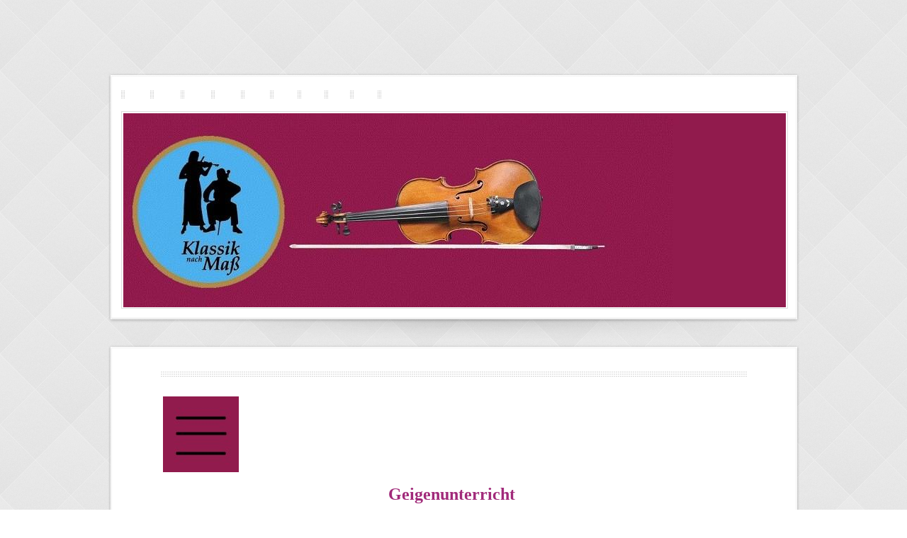

--- FILE ---
content_type: text/html
request_url: https://klassiknachmass.de/Geigenunterricht.html
body_size: 2648
content:

<!DOCTYPE html
  PUBLIC "-//W3C//DTD HTML 4.01 Transitional//EN" "http://www.w3.org/TR/html4/loose.dtd">
<html><head>
      <meta http-equiv="Content-Type" content="text/html; charset=UTF-8">
   <meta name="author" content="Klassik nach Mass"><meta name="description" content="Die Profigeigerin Susanne Cramer-Lamprecht unterrichtet bei Ihnen zuhause zwischen Augsburg und Landsberg am Lech."><meta name="keywords" content="Geigenunterricht Prittriching Geige Unterricht Musikschule Violine Violinunterricht Geigenstunde Geigenlehrer Geigenlehrerin Musiklehrer Musiklehrerin Augsburg Kaufering Landsberg am Lech Mering Weil Egling an der Paar Scheuring Königsbrunn Bobingen Schwabmünchen Großaitingen Friedberg Merching Schmiechen Lagerlechfeld Klosterlechfeld Penzing Igling Pürgen Schwifting Hurlach Kissing Hochzoll Lechhausen Stadtbergen Haunstetten Inningen,Klassik,klassische,Musik,Zelt,Pavillon,crossover,liveact,Veranstaltungen,Konzert,Hochzeit,Fest,Geiger,Geigerin,Violine,Cello,Streichquartett,Orchester,Mozart,Strauss,Musiker,Susanne Cramer-Lamprecht,Vivaldi,quattro stagioni, Gala,Galaband,vier Jahreszeiten,Solistin,Künstlerin,venizianische Masken,Duo,Duett,Quartett,Kirchenmusik,Künstler,Kirche,Kirchenmusik,Beerdigung,Trauerfeier,Trauermusik,Hochzeitsfeier,Hochzeitsmusik,Herrsching,Bayern,Oberbayern,Rondo veneziano,München,Starnberg,Künstleragentur,Künstlervermittlung,Musikagentur,Musikervermittlung,Musikeragentur,Eventagentur,Veranstaltungsagentur,Gestaltung,stilvoll,festlich,feierlich,Event,Ammersee,Starnberger See,violinmusik,exclusiv,Gondel,Ave maria,Crossover,Alleinunterhalter,Violinkonzert,Cello,Kammermusik,Geburtstag,Jubiläum,Firmenevent,bundesweit,Österreich,Schweiz,Südtirol,Italien,musikalische,musikalisch,Sängerin,open air,Fürstenfeldbruck,Augsburg,Landsberg,am,Lech,Prittriching,entertainment,david garrett,hochzeitsband,Band"><title>Geigenunterricht - Susanne Cramer Lamprecht</title><link rel="stylesheet" type="text/css" media="all" href="main.css"><link rel="stylesheet" type="text/css" media="all" href="colorschemes/colorscheme1/colorscheme.css"><link rel="stylesheet" type="text/css" media="all" href="style.css"></head><body id="main_body"><div id="container"><div id="logo"></div><div class="space"></div><div class="top_content"></div><div id="header"><div id="main_nav_container"><ul id="main_nav_list"><li><a class="main_nav_item" href="index.html" id="mni2" shape="rect">Klassik nach Mass</a></li><li><a class="main_nav_item" href="solo.html" id="mni2" shape="rect">Solo-Geigerin-Violinistin</a></li><li><a class="main_nav_item" href="klassiknachmass.html" id="mni2" shape="rect">Streichquartett -Duo-Trio</a></li><li><a class="main_nav_item" href="Popgeige-Augsburg-Muenchen.html" id="mni2" shape="rect">Pop-Rock-Geigerin</a></li><li><a class="main_nav_item" href="Hochzeit.html" id="mni2" shape="rect">Musik für Ihre Hochzeit</a></li><li><a class="main_nav_item" href="Musiker-Trauerfeier-Geige-Violine-Muenchen-Augsburg-Beerdigung.html" id="mni2" shape="rect">Trauermusik</a></li><li><a class="main_nav_item" href="vita.html" id="mni2" shape="rect">Vita-Referenzen</a></li><li><a class="main_nav_item" href="repertoire.html" id="mni2" shape="rect">Repertoire</a></li><li><a class="main_nav_item" href="Preisgestaltung.html" id="mni2" shape="rect">Preisgestaltung</a></li><li><a class="main_nav_item" href="kontakt.html" id="mni2" shape="rect">Kontakt Impressum</a></li></ul></div><div id="slogan"></div><div id="key_visual"></div></div><div class="bottom_content"></div><div class="top_content"></div><div id="main_container"><div class="table_top"></div><table id="layout_table" border="0" cellpadding="0" cellspacing="0"><tr><td id="content_column"><div id="sub_container2"><div id="content_container" class="content"><p style="margin-bottom:0cm;text-align:left;"><font color="#919191" face="Georgia, Times New Roman, Times, serif"><span style="text-align:right;">&nbsp;</span><span style="text-align:right;"><a href="Landsberg.html"><img src="resources/MenuGeigenunterricht.jpg" border="0"></a>&nbsp;&nbsp;</span></font><span style="color:rgb(145, 145, 145);font-family:Georgia, 'Times New Roman', Times, serif;text-align:right;">&nbsp;</span></p><p style="text-align:center;margin-bottom:0cm;"><b><font color="#a12a7a"><span style="font-size:24px !important;">Geigenunterricht&nbsp;</span></font></b></p><p style="text-align:center;margin-bottom:0cm;"><b><font color="#a12a7a"><span style="font-size:24px !important;">von Landsberg bis Augsburg</span></font></b><span style="text-align:right;color:rgb(145, 145, 145);font-family:Georgia, 'Times New Roman', Times, serif;">&nbsp;</span></p><p style="text-align:center;margin-bottom:0cm;"><span style="font-size:12px;">von konzertierender Profi-Violinistin
bei Ihnen daheim für Anfänger und Fortgeschrittene
aller Altersklassen</span></p><p style="text-align:center;margin-bottom:0cm;"><a href="mailto:geigenunterricht@klassiknachmass.de"><font color="#a12a7a">geigenunterricht@klassiknachmass.de</font></a>&nbsp;</p><p style="text-align:center;margin-bottom:0cm;"><img src="resources/Geigenunterricht777.jpg" border="0"></p><p style="text-align:center;margin-bottom:0cm;"><br></p><p style="text-align:center;margin-bottom:0cm;"><b>Susanne Cramer-Lamprecht/ Violinistin</b></p><p style="text-align:center;margin-bottom:0cm;"><br></p><p style="margin-bottom:0cm;"><b><i><font color="#000000"><span style="font-size:34px;">Künstler-Website:</span></font></i></b></p><p style="margin-bottom:0cm;"><a href="https://www.klassiknachmass.com/" style="font-size:14px;"><img src="resources/Button+Com.jpg" border="0"></a></p>
     























































</div></div></td><td id="sub_nav_column"><div id="left_column_container"><div id="sub_container1"></div></div></td></tr></table><div id="footer"><div id="footer_text"><a href="MusikerLandsberg.html">Geigerin in Landsberg</a><span style="margin-right:25px"> </span><a href="MusikerAugsburg.html">Geigerin in Augsburg</a><span style="margin-right:25px"> </span><a href="MusikerUlm.html">Geigerin in Ulm</a><span style="margin-right:25px"> </span><a href="MusikerMuenchen.html">Geigerin in München</a><span style="margin-right:25px"> </span><a href="MusikerNuernberg.html">Geigerin in Nürnberg</a><span style="margin-right:25px"> </span><a href="Geiger-Geigerin-Musiker-Wuerzburg.html">Geigerin in Würzburg</a><span style="margin-right:25px"> </span><a href="StandesamtMusikerGeigerin.html">Musik für Standesamt Violine Geige Trio Quartett</a><span style="margin-right:25px"> </span><a href="Hochzeit-Geigerin-Duo.html">Hochzeitsmusiker Violine Geigerin Streicher Trio Quartett</a><span style="margin-right:25px"> </span><a href="Geigerinnen-Frauen-Streichquartett.html">Geigerin und Cellist in München</a><span style="margin-right:25px"> </span><a href="Streichquartett-Muenchen-Augsburg.html">Streichquartett München Violine Viola Cello</a><span style="margin-right:25px"> </span><a href="MusikerBayern.html">Musiker Geigerin Violinistin Bayern</a><span style="margin-right:25px"> </span><a href="Saengerin-Hochzeit-Hochzeitssaengerin-Augsburg-Muenchen.html">Alternative zur Sängerin Violine Viola Cello</a><span style="margin-right:25px"> </span><a href="menu-violinistin-ala-rondo-veneziano.html">Menu</a><span style="margin-right:25px"> </span><a href="Musik-Video-Klassik-nach-Mass.html">weitere Musikbeispiele und Videos</a><span style="margin-right:25px"> </span><a href="Geigenunterricht.html">Geigenunterricht</a><span style="margin-right:25px"> </span><a href="Landsberg.html">Geigenunterricht Menu</a><span style="margin-right:25px"> </span><a href="Philosophie.html">Unterrichtsphilosophie</a><span style="margin-right:25px"> </span><a href="Geigenlehrerin.html">Geigenlehrerin</a><span style="margin-right:25px"> </span><a href="KontaktGeigenunterricht.html">KontaktUnterricht</a><span style="margin-right:25px"> </span><a href="KonditionenGeigenunterricht.html">Konditionen</a><span style="margin-right:25px"> </span><a href="31.html">Geige leihen</a><br>Alle Rechte dieser Homepage und der hier publizierten Fotos liegen bei der Agentur Klassik nach Mass/ Susanne Cramer-Lamprecht</div></div></div><div class="bottom_content"></div></div><!-- wfxbuild / 1.0 / layout7-1-1 / 2025-03-24 08:06:59 UTC--></body></html>

--- FILE ---
content_type: text/css
request_url: https://klassiknachmass.de/colorschemes/colorscheme1/colorscheme.css
body_size: 4313
content:
/*----------------------------------------------------------------------------
	colorscheme.css for colorscheme 1

	this css-file contains all definitions, that depend on the colorscheme.

	(c) Schlund + Partner AG
----------------------------------------------------------------------------*/

/*-- main container --------------------------------------------------------*/

#container {

}
.top_content {
	background: url(images/static/contentbg_top.png) top center no-repeat;
}
.bottom_content {
	background : url(images/static/contentbg_bottom.png) bottom center no-repeat;
}
/*--- header ---------------------------------------------------------------*/
#header	{
	background : url(images/static/contentbg.png);
}


/*--- key visiual ----------------------------------------------------------*/

#key_visual {
	background: url(../../images/dynamic/key_visual1.jpg);
    border-color: #dedede;
}

/*--- logo -----------------------------------------------------------------*/

/*--- caption --------------------------------------------------------------*/

#slogan {
	color: #ffffff;
}
/*--- main navigation ------------------------------------------------------*/
#main_nav_container {

}

#main_nav_list	{

}

/*--- main navigation items ------------------------------------------------*/

a.main_nav_item {
	color: #000000;
	background: url(../../images/dynamic/buttonset1/n1.gif) no-repeat;
	background-position: top left;
}

a.main_nav_item:hover {
	color: #920965;
	background: url(../../images/dynamic/buttonset1/n1hover.gif) no-repeat;
	background-position: top left;
}

a.main_nav_active_item {
	color: #920965;
	background: url(../../images/dynamic/buttonset1/n1active.gif) no-repeat;
	background-position: top left;
}

/*--- subnavigation items --------------------------------------------------*/
.sub_nav_container {
	background : url(images/static/submenubg.gif) top center no-repeat;
}

a.sub_nav_item {
	color: #585858;
}

a.sub_nav_item:hover {
	color: #a12a7a;
}

a.sub_nav_active_item {
	color: #a12a7a;
}

/*--- footer ---------------------------------------------------------------*/

#footer {
	background: url(images/static/footer_top.gif) top center no-repeat;
}

#footer_text, #footer_text a {
	color: #a6a6a6;
}

/*----------------------------------------------------------------------------
  default-styles for html-elements
----------------------------------------------------------------------------*/

/*--- body -----------------------------------------------------------------*/

body#main_body {
	background : url(images/static/pagebg.gif);
}

/*--- paragraph ------------------------------------------------------------*/

.content, .content p, .content table, .content select, .content input, .content textarea {	
	color: #262626;
}

/*--- headings -------------------------------------------------------------*/

.content h1 {
	color: #262626;
}

.content h2 {
	color: #67445c;
}

.content h3 {
	color: #920965;
}

/*--- links ----------------------------------------------------------------*/

.content a:link{
	color: #920965;
}

.content a:visited {
	color: #920965;
}

.content a:hover {
	color: #919191;
}

.content a:active {
	color: #919191;
}

/*--- tables ---------------------------------------------------------------*/

.content table {
	border-color: #920965;
}
.content th {
	color: #67445c;
	background-color:#e7e7e7;
	border-color: #920965;
}
.content td {
	border-color: #920965;
}
.content tr.odd {
	color: #6e6e6e;
	background-color:#ffffff;
}
.content tr.even {
	color: #6e6e6e;
	background-color:#e7e7e7;
}

/*--- forms ----------------------------------------------------------------*/

.content fieldset {
	border-color: #920965;
}

.content legend{
	color: #74777a;
}

.content label {
	color: #74777a;
}

.content input {
	border-color: #b4b8bb;
	background-color: #ffffff;
	color:#74777a;
}
.content #submit {
    background-color: #ffffff;
	border-color: #b4b8bb;
	color:#74777a;
}
.content textarea {
	border-color: #b4b8bb;
	color: #74777a;
}
.content select {
	color: #74777a;
	border-color: #b4b8bb;
}

/*--------------------------------------------------------------------------*/
#main_container {
	background: url(images/static/contentbg.png);
}
#sub_container2 {
	/*background: url(images/static/footer_top.gif) top center no-repeat;*/
}
 #layout_table {
	background: url(images/static/footer_top.gif) top center no-repeat;
}

--- FILE ---
content_type: text/css
request_url: https://klassiknachmass.de/style.css
body_size: 3123
content:

div#logo a {
  display: block;
  width: 100%;
  height: 100%;
}
#footer_text a {
  font-family: Arial,sans-serif;
  font-style: normal;
  font-size: 8px;
  font-weight: normal;
  color: #ffffff;
  text-decoration: underline; white-space: nowrap;
}

    
#key_visual {
   background: url(resources/_wsb_keyvisual.jpg) no-repeat;
}
#slogan {
  font-family: Georgia,serif;
  font-style: italic;
  font-size: 34px;
  font-weight: normal;
  text-decoration: none;
  color: #ffffff;
}
a.main_nav_active_item {
  background: url(images/dynamic/buttonset1/n1active.gif) no-repeat;
  font-family: Georgia,serif;
  font-style: normal;
  font-size: 1px;
  font-weight: bold;
  text-decoration: none;
  color: #ffffff;
}
a.main_nav_item {
  background: url(images/dynamic/buttonset1/n1.gif) no-repeat;
  font-family: Georgia,serif;
  font-style: normal;
  font-size: 1px;
  font-weight: bold;
  text-decoration: none;
  color: #ffffff;
}
a.main_nav_item:hover {
  background: url(images/dynamic/buttonset1/n1hover.gif) no-repeat;
  font-family: Georgia,serif;
  font-style: normal;
  font-size: 1px;
  font-weight: bold;
  text-decoration: none;
  color: #ffffff;
}
a.sub_nav_active_item {
  font-family: Georgia,serif;
  font-style: normal;
  font-size: 1px;
  font-weight: normal;
  text-decoration: none;
  color: #ffffff;
}
a.sub_nav_item {
  font-family: Georgia,serif;
  font-style: normal;
  font-size: 1px;
  font-weight: normal;
  text-decoration: none;
  color: #ffffff;
}
a.sub_nav_item:hover {
  font-family: Georgia,serif;
  font-style: normal;
  font-size: 1px;
  font-weight: normal;
  text-decoration: none;
  color: #ffffff;
}
.content h1 {
  font-family: Georgia, 'Times New Roman', Times, serif;
  font-style: normal;
  font-size: 24px;
  font-weight: bold;
  text-decoration: none;
  color: #262626;
}
.content h2 {
  font-family: Georgia, 'Times New Roman', Times, serif;
  font-style: normal;
  font-size: 20px;
  font-weight: bold;
  text-decoration: none;
  color: #67445c;
}
.content h3 {
  font-family: Georgia, 'Times New Roman', Times, serif;
  font-style: normal;
  font-size: 16px;
  font-weight: bold;
  text-decoration: none;
  color: #920965;
}
.content, .content p {
  font-family: Times New Roman,serif;
  font-style: normal;
  font-size: 14px;
  font-weight: normal;
  text-decoration: none;
  color: #262626;
}
.content a:link {
  font-family: Times New Roman,serif;
  font-style: italic;
  font-size: 100%;
  font-weight: bold;
  text-decoration: underline;
  color: #ffffff;
}
.content a:visited {
  font-family: Times New Roman,serif;
  font-style: italic;
  font-size: 100%;
  font-weight: bold;
  text-decoration: none;
  color: #ffffff;
}
.content a:hover {
  font-family: Georgia, 'Times New Roman', Times, serif;
  font-style: normal;
  font-size: 100%;
  font-weight: normal;
  text-decoration: underline;
  color: #919191;
}
.content a:active {
  font-family: Georgia, 'Times New Roman', Times, serif;
  font-style: normal;
  font-size: 100%;
  font-weight: normal;
  text-decoration: underline;
  color: #919191;
}
#footer_text {
  font-family: Arial,sans-serif;
  font-style: normal;
  font-size: 8px;
  font-weight: normal;
  text-decoration: none;
  color: #ffffff;
}

